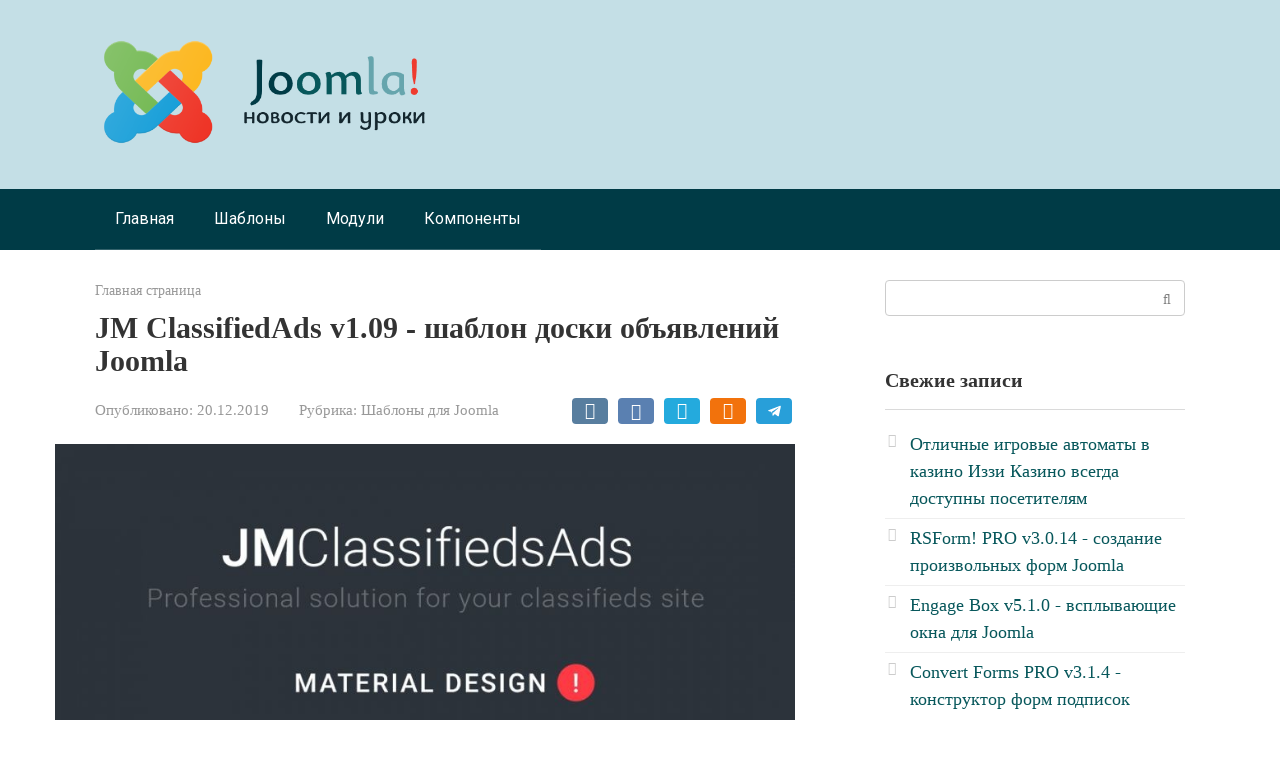

--- FILE ---
content_type: text/html; charset=UTF-8
request_url: https://joomspider.com/templates/nulled-jm-classifiedads-v108-shablon-doski-obyavleniy-joomla
body_size: 11295
content:
<!DOCTYPE html>
<html lang="ru-RU">
<head>
    <meta charset="UTF-8">
    <meta name="viewport" content="width=device-width, initial-scale=1">

    <meta name='robots' content='max-image-preview:large' />

	<!-- This site is optimized with the Yoast SEO plugin v17.9 - https://yoast.com/wordpress/plugins/seo/ -->
	<title>Nulled JM ClassifiedAds v1.09 - шаблон доски объявлений Joomla</title>
	<meta name="description" content="JM ClassifiedAds – адаптивный шаблон Joomla для доски объявлений с гибкими настройками макета, цветов и шрифтов прямо из админ-панели. Созданный на основе последних тенденций в веб-дизайне и" />
	<link rel="canonical" href="https://joomspider.com/templates/nulled-jm-classifiedads-v108-shablon-doski-obyavleniy-joomla" />
	<meta property="og:locale" content="ru_RU" />
	<meta property="og:type" content="article" />
	<meta property="og:title" content="Nulled JM ClassifiedAds v1.09 - шаблон доски объявлений Joomla" />
	<meta property="og:description" content="JM ClassifiedAds – адаптивный шаблон Joomla для доски объявлений с гибкими настройками макета, цветов и шрифтов прямо из админ-панели. Созданный на основе последних тенденций в веб-дизайне и" />
	<meta property="og:url" content="https://joomspider.com/templates/nulled-jm-classifiedads-v108-shablon-doski-obyavleniy-joomla" />
	<meta property="og:site_name" content="JoomSpider | уроки Joomla, скачать версии, обучение, помощь" />
	<meta property="article:published_time" content="2019-12-19T21:00:00+00:00" />
	<meta property="article:modified_time" content="2022-01-19T17:15:29+00:00" />
	<meta property="og:image" content="https://joomspider.com/wp-content/uploads/2022/01/nulled-jm-classifiedads-v108-shablon-doski-obyavleniy-joomla.jpg" />
	<meta property="og:image:width" content="900" />
	<meta property="og:image:height" content="900" />
	<meta property="og:image:type" content="image/jpeg" />
	<meta name="twitter:card" content="summary_large_image" />
	<meta name="twitter:label1" content="Написано автором" />
	<meta name="twitter:data1" content="xakkap" />
	<script type="application/ld+json" class="yoast-schema-graph">{"@context":"https://schema.org","@graph":[{"@type":"WebSite","@id":"https://joomspider.com/#website","url":"https://joomspider.com/","name":"JoomSpider | \u0443\u0440\u043e\u043a\u0438 Joomla, \u0441\u043a\u0430\u0447\u0430\u0442\u044c \u0432\u0435\u0440\u0441\u0438\u0438, \u043e\u0431\u0443\u0447\u0435\u043d\u0438\u0435, \u043f\u043e\u043c\u043e\u0449\u044c","description":"JoomSpider - \u0418\u043d\u0444\u043e\u0440\u043c\u0430\u0446\u0438\u044f \u043e CMS Joomla. \u041d\u043e\u0432\u043e\u0441\u0442\u0438, \u0443\u0440\u043e\u043a\u0438, \u0443\u0434\u0430\u0447\u043d\u044b\u0435 \u0440\u0435\u0448\u0435\u043d\u0438\u044f \u0438 \u0432\u043d\u0435\u0434\u0440\u0435\u043d\u0438\u044f.","potentialAction":[{"@type":"SearchAction","target":{"@type":"EntryPoint","urlTemplate":"https://joomspider.com/?s={search_term_string}"},"query-input":"required name=search_term_string"}],"inLanguage":"ru-RU"},{"@type":"ImageObject","@id":"https://joomspider.com/templates/nulled-jm-classifiedads-v108-shablon-doski-obyavleniy-joomla#primaryimage","inLanguage":"ru-RU","url":"https://joomspider.com/wp-content/uploads/2022/01/nulled-jm-classifiedads-v108-shablon-doski-obyavleniy-joomla.jpg","contentUrl":"https://joomspider.com/wp-content/uploads/2022/01/nulled-jm-classifiedads-v108-shablon-doski-obyavleniy-joomla.jpg","width":900,"height":900,"caption":"JM ClassifiedAds v1.09 - \u0448\u0430\u0431\u043b\u043e\u043d \u0434\u043e\u0441\u043a\u0438 \u043e\u0431\u044a\u044f\u0432\u043b\u0435\u043d\u0438\u0439 Joomla"},{"@type":"WebPage","@id":"https://joomspider.com/templates/nulled-jm-classifiedads-v108-shablon-doski-obyavleniy-joomla#webpage","url":"https://joomspider.com/templates/nulled-jm-classifiedads-v108-shablon-doski-obyavleniy-joomla","name":"Nulled JM ClassifiedAds v1.09 - \u0448\u0430\u0431\u043b\u043e\u043d \u0434\u043e\u0441\u043a\u0438 \u043e\u0431\u044a\u044f\u0432\u043b\u0435\u043d\u0438\u0439 Joomla","isPartOf":{"@id":"https://joomspider.com/#website"},"primaryImageOfPage":{"@id":"https://joomspider.com/templates/nulled-jm-classifiedads-v108-shablon-doski-obyavleniy-joomla#primaryimage"},"datePublished":"2019-12-19T21:00:00+00:00","dateModified":"2022-01-19T17:15:29+00:00","author":{"@id":"https://joomspider.com/#/schema/person/d0fc692147a028decd004434d8e3e0ac"},"description":"JM ClassifiedAds \u2013 \u0430\u0434\u0430\u043f\u0442\u0438\u0432\u043d\u044b\u0439 \u0448\u0430\u0431\u043b\u043e\u043d Joomla \u0434\u043b\u044f \u0434\u043e\u0441\u043a\u0438 \u043e\u0431\u044a\u044f\u0432\u043b\u0435\u043d\u0438\u0439 \u0441 \u0433\u0438\u0431\u043a\u0438\u043c\u0438 \u043d\u0430\u0441\u0442\u0440\u043e\u0439\u043a\u0430\u043c\u0438 \u043c\u0430\u043a\u0435\u0442\u0430, \u0446\u0432\u0435\u0442\u043e\u0432 \u0438 \u0448\u0440\u0438\u0444\u0442\u043e\u0432 \u043f\u0440\u044f\u043c\u043e \u0438\u0437 \u0430\u0434\u043c\u0438\u043d-\u043f\u0430\u043d\u0435\u043b\u0438. \u0421\u043e\u0437\u0434\u0430\u043d\u043d\u044b\u0439 \u043d\u0430 \u043e\u0441\u043d\u043e\u0432\u0435 \u043f\u043e\u0441\u043b\u0435\u0434\u043d\u0438\u0445 \u0442\u0435\u043d\u0434\u0435\u043d\u0446\u0438\u0439 \u0432 \u0432\u0435\u0431-\u0434\u0438\u0437\u0430\u0439\u043d\u0435 \u0438","breadcrumb":{"@id":"https://joomspider.com/templates/nulled-jm-classifiedads-v108-shablon-doski-obyavleniy-joomla#breadcrumb"},"inLanguage":"ru-RU","potentialAction":[{"@type":"ReadAction","target":["https://joomspider.com/templates/nulled-jm-classifiedads-v108-shablon-doski-obyavleniy-joomla"]}]},{"@type":"BreadcrumbList","@id":"https://joomspider.com/templates/nulled-jm-classifiedads-v108-shablon-doski-obyavleniy-joomla#breadcrumb","itemListElement":[{"@type":"ListItem","position":1,"name":"\u0413\u043b\u0430\u0432\u043d\u0430\u044f \u0441\u0442\u0440\u0430\u043d\u0438\u0446\u0430","item":"https://joomspider.com/"},{"@type":"ListItem","position":2,"name":"JM ClassifiedAds v1.09 - \u0448\u0430\u0431\u043b\u043e\u043d \u0434\u043e\u0441\u043a\u0438 \u043e\u0431\u044a\u044f\u0432\u043b\u0435\u043d\u0438\u0439 Joomla"}]},{"@type":"Person","@id":"https://joomspider.com/#/schema/person/d0fc692147a028decd004434d8e3e0ac","name":"xakkap","image":{"@type":"ImageObject","@id":"https://joomspider.com/#personlogo","inLanguage":"ru-RU","url":"https://secure.gravatar.com/avatar/8c8e633ecf61e51b3b2a8dca4127e40ab0d298f21dfa41b565704ba190c81ecb?s=96&d=mm&r=g","contentUrl":"https://secure.gravatar.com/avatar/8c8e633ecf61e51b3b2a8dca4127e40ab0d298f21dfa41b565704ba190c81ecb?s=96&d=mm&r=g","caption":"xakkap"},"sameAs":["http://127.0.0.1"],"url":"https://joomspider.com/author/1"}]}</script>
	<!-- / Yoast SEO plugin. -->


<link rel='dns-prefetch' href='//fonts.googleapis.com' />
<style id='wp-img-auto-sizes-contain-inline-css' type='text/css'>
img:is([sizes=auto i],[sizes^="auto," i]){contain-intrinsic-size:3000px 1500px}
/*# sourceURL=wp-img-auto-sizes-contain-inline-css */
</style>
<link rel='stylesheet' id='urvanov_syntax_highlighter-css' href='https://joomspider.com/wp-content/plugins/urvanov-syntax-highlighter/css/min/urvanov_syntax_highlighter.min.css'  media='all' />
<style id='classic-theme-styles-inline-css' type='text/css'>
/*! This file is auto-generated */
.wp-block-button__link{color:#fff;background-color:#32373c;border-radius:9999px;box-shadow:none;text-decoration:none;padding:calc(.667em + 2px) calc(1.333em + 2px);font-size:1.125em}.wp-block-file__button{background:#32373c;color:#fff;text-decoration:none}
/*# sourceURL=/wp-includes/css/classic-themes.min.css */
</style>
<link rel='stylesheet' id='google-fonts-css' href='https://fonts.googleapis.com/css?family=Roboto%3A400%2C400i%2C700&#038;subset=cyrillic&#038;display=swap'  media='all' />
<link rel='stylesheet' id='root-style-css' href='https://joomspider.com/wp-content/themes/root/assets/css/style.min.css'  media='all' />
<link rel='stylesheet' id='root-style-child-css' href='https://joomspider.com/wp-content/themes/root_child/style.css'  media='all' />
<script type="text/javascript" src="https://joomspider.com/wp-includes/js/jquery/jquery.min.js" id="jquery-core-js"></script>
<script type="text/javascript" src="https://joomspider.com/wp-includes/js/jquery/jquery-migrate.min.js" id="jquery-migrate-js"></script>
<script type="text/javascript" id="urvanov_syntax_highlighter_js-js-extra">
/* <![CDATA[ */
var UrvanovSyntaxHighlighterSyntaxSettings = {"version":"2.8.27","is_admin":"0","ajaxurl":"https://joomspider.com/wp-admin/admin-ajax.php","prefix":"urvanov-syntax-highlighter-","setting":"urvanov-syntax-highlighter-setting","selected":"urvanov-syntax-highlighter-setting-selected","changed":"urvanov-syntax-highlighter-setting-changed","special":"urvanov-syntax-highlighter-setting-special","orig_value":"data-orig-value","debug":""};
var UrvanovSyntaxHighlighterSyntaxStrings = {"copy":"Copied to the clipboard","minimize":"Click To Expand Code"};
//# sourceURL=urvanov_syntax_highlighter_js-js-extra
/* ]]> */
</script>
<script type="text/javascript" src="https://joomspider.com/wp-content/plugins/urvanov-syntax-highlighter/js/min/urvanov_syntax_highlighter.min.js" id="urvanov_syntax_highlighter_js-js"></script>
<style>.pseudo-clearfy-link { color: #008acf; cursor: pointer;}.pseudo-clearfy-link:hover { text-decoration: none;}</style><meta name="rp22c6e0c1bc3b4e53b9ed4124b0b51e99" content="c24af566a0f1f34c83a41d4fe7ee4b91" /><style>@media (min-width: 768px) {.site-header {padding-top:13px} }.site-logotype {max-width:1000px}.site-logotype img {max-height:118px}@media (max-width: 991px) {.mob-search{display:block;margin-bottom:25px} }.scrolltop {background-color:#cccccc}.scrolltop:after {color:#ffffff}.scrolltop {width:50px}.scrolltop {height:50px}.scrolltop:after {content:"\f102"}.entry-image:not(.entry-image--big) {margin-left:-20px}@media (min-width: 1200px) {.entry-image:not(.entry-image--big) {margin-left:-40px} }.post-card:not(.post-card-related) .post-card__image, .post-card:not(.post-card-related) .post-card__image img, .post-card:not(.post-card-related) .post-card__image .entry-meta, .post-card:not(.post-card-related) .thumb-wide {border-radius:6px}body {font-family:"Times New Roman" ,"Georgia", "Times New Roman", "Bitstream Charter", "Times", serif}@media (min-width: 576px) {body {font-size:18px} }@media (min-width: 576px) {body {line-height:1.5} }.site-title, .site-title a {font-family:"Roboto" ,"Helvetica Neue", Helvetica, Arial, sans-serif}@media (min-width: 576px) {.site-title, .site-title a {font-size:28px} }@media (min-width: 576px) {.site-title, .site-title a {line-height:1.1} }.site-description {font-family:"Roboto" ,"Helvetica Neue", Helvetica, Arial, sans-serif}@media (min-width: 576px) {.site-description {font-size:16px} }@media (min-width: 576px) {.site-description {line-height:1.5} }.main-navigation ul li a, .main-navigation ul li .removed-link, .footer-navigation ul li a, .footer-navigation ul li .removed-link{font-family:"Roboto" ,"Helvetica Neue", Helvetica, Arial, sans-serif}@media (min-width: 576px) {.main-navigation ul li a, .main-navigation ul li .removed-link, .footer-navigation ul li a, .footer-navigation ul li .removed-link {font-size: 16px} }@media (min-width: 576px) {.main-navigation ul li a, .main-navigation ul li .removed-link, .footer-navigation ul li a, .footer-navigation ul li .removed-link {line-height:1.5} }.h1, h1:not(.site-title) {font-weight:bold;}.h2, h2 {font-weight:bold;}.h3, h3 {font-weight:bold;}.h4, h4 {font-weight:bold;}.h5, h5 {font-weight:bold;}.h6, h6 {font-weight:bold;}.mob-hamburger span, .card-slider__category, .card-slider-container .swiper-pagination-bullet-active, .page-separator, .pagination .current, .pagination a.page-numbers:hover, .entry-content ul > li:before, .entry-content ul:not([class])>li:before, .taxonomy-description ul:not([class])>li:before, .btn, .comment-respond .form-submit input, .contact-form .contact_submit, .page-links__item {background-color:#5a80b1}.spoiler-box, .entry-content ol li:before, .entry-content ol:not([class]) li:before, .taxonomy-description ol:not([class]) li:before, .mob-hamburger, .inp:focus, .search-form__text:focus, .entry-content blockquote,
         .comment-respond .comment-form-author input:focus, .comment-respond .comment-form-author textarea:focus, .comment-respond .comment-form-comment input:focus, .comment-respond .comment-form-comment textarea:focus, .comment-respond .comment-form-email input:focus, .comment-respond .comment-form-email textarea:focus, .comment-respond .comment-form-url input:focus, .comment-respond .comment-form-url textarea:focus {border-color:#5a80b1}.entry-content blockquote:before, .spoiler-box__title:after, .sidebar-navigation .menu-item-has-children:after,
        .star-rating--score-1:not(.hover) .star-rating-item:nth-child(1),
        .star-rating--score-2:not(.hover) .star-rating-item:nth-child(1), .star-rating--score-2:not(.hover) .star-rating-item:nth-child(2),
        .star-rating--score-3:not(.hover) .star-rating-item:nth-child(1), .star-rating--score-3:not(.hover) .star-rating-item:nth-child(2), .star-rating--score-3:not(.hover) .star-rating-item:nth-child(3),
        .star-rating--score-4:not(.hover) .star-rating-item:nth-child(1), .star-rating--score-4:not(.hover) .star-rating-item:nth-child(2), .star-rating--score-4:not(.hover) .star-rating-item:nth-child(3), .star-rating--score-4:not(.hover) .star-rating-item:nth-child(4),
        .star-rating--score-5:not(.hover) .star-rating-item:nth-child(1), .star-rating--score-5:not(.hover) .star-rating-item:nth-child(2), .star-rating--score-5:not(.hover) .star-rating-item:nth-child(3), .star-rating--score-5:not(.hover) .star-rating-item:nth-child(4), .star-rating--score-5:not(.hover) .star-rating-item:nth-child(5), .star-rating-item.hover {color:#5a80b1}body {color:#333333}a, .spanlink, .comment-reply-link, .pseudo-link, .root-pseudo-link {color:#07575b}a:hover, a:focus, a:active, .spanlink:hover, .comment-reply-link:hover, .pseudo-link:hover {color:#66a5ad}.site-header {background-color:#c4dfe6}.site-header {color:#333333}.site-title, .site-title a {color:#daa89b}.site-description, .site-description a {color:#666666}.main-navigation, .footer-navigation, .main-navigation ul li .sub-menu, .footer-navigation ul li .sub-menu {background-color:#003b46}.main-navigation ul li a, .main-navigation ul li .removed-link, .footer-navigation ul li a, .footer-navigation ul li .removed-link {color:#ffffff}.site-content {background-color:#ffffff}.site-footer {background-color:#07575b}.site-footer {color:#ffffff}body {background-color:#fff}</style><link rel="preload" href="https://joomspider.com/wp-content/themes/root/fonts/fontawesome-webfont.ttf" as="font" crossorigin><link rel="preload" href="https://joomspider.com/wp-content/uploads/2022/01/nulled-jm-classifiedads-v108-shablon-doski-obyavleniy-joomla.jpg" as="image" crossorigin><link rel="icon" href="https://joomspider.com/wp-content/uploads/2022/01/cropped-joomla-icon-32x32.png" sizes="32x32" />
<link rel="icon" href="https://joomspider.com/wp-content/uploads/2022/01/cropped-joomla-icon-192x192.png" sizes="192x192" />
<link rel="apple-touch-icon" href="https://joomspider.com/wp-content/uploads/2022/01/cropped-joomla-icon-180x180.png" />
<meta name="msapplication-TileImage" content="https://joomspider.com/wp-content/uploads/2022/01/cropped-joomla-icon-270x270.png" />
    <style id='global-styles-inline-css' type='text/css'>
:root{--wp--preset--aspect-ratio--square: 1;--wp--preset--aspect-ratio--4-3: 4/3;--wp--preset--aspect-ratio--3-4: 3/4;--wp--preset--aspect-ratio--3-2: 3/2;--wp--preset--aspect-ratio--2-3: 2/3;--wp--preset--aspect-ratio--16-9: 16/9;--wp--preset--aspect-ratio--9-16: 9/16;--wp--preset--color--black: #000000;--wp--preset--color--cyan-bluish-gray: #abb8c3;--wp--preset--color--white: #ffffff;--wp--preset--color--pale-pink: #f78da7;--wp--preset--color--vivid-red: #cf2e2e;--wp--preset--color--luminous-vivid-orange: #ff6900;--wp--preset--color--luminous-vivid-amber: #fcb900;--wp--preset--color--light-green-cyan: #7bdcb5;--wp--preset--color--vivid-green-cyan: #00d084;--wp--preset--color--pale-cyan-blue: #8ed1fc;--wp--preset--color--vivid-cyan-blue: #0693e3;--wp--preset--color--vivid-purple: #9b51e0;--wp--preset--gradient--vivid-cyan-blue-to-vivid-purple: linear-gradient(135deg,rgb(6,147,227) 0%,rgb(155,81,224) 100%);--wp--preset--gradient--light-green-cyan-to-vivid-green-cyan: linear-gradient(135deg,rgb(122,220,180) 0%,rgb(0,208,130) 100%);--wp--preset--gradient--luminous-vivid-amber-to-luminous-vivid-orange: linear-gradient(135deg,rgb(252,185,0) 0%,rgb(255,105,0) 100%);--wp--preset--gradient--luminous-vivid-orange-to-vivid-red: linear-gradient(135deg,rgb(255,105,0) 0%,rgb(207,46,46) 100%);--wp--preset--gradient--very-light-gray-to-cyan-bluish-gray: linear-gradient(135deg,rgb(238,238,238) 0%,rgb(169,184,195) 100%);--wp--preset--gradient--cool-to-warm-spectrum: linear-gradient(135deg,rgb(74,234,220) 0%,rgb(151,120,209) 20%,rgb(207,42,186) 40%,rgb(238,44,130) 60%,rgb(251,105,98) 80%,rgb(254,248,76) 100%);--wp--preset--gradient--blush-light-purple: linear-gradient(135deg,rgb(255,206,236) 0%,rgb(152,150,240) 100%);--wp--preset--gradient--blush-bordeaux: linear-gradient(135deg,rgb(254,205,165) 0%,rgb(254,45,45) 50%,rgb(107,0,62) 100%);--wp--preset--gradient--luminous-dusk: linear-gradient(135deg,rgb(255,203,112) 0%,rgb(199,81,192) 50%,rgb(65,88,208) 100%);--wp--preset--gradient--pale-ocean: linear-gradient(135deg,rgb(255,245,203) 0%,rgb(182,227,212) 50%,rgb(51,167,181) 100%);--wp--preset--gradient--electric-grass: linear-gradient(135deg,rgb(202,248,128) 0%,rgb(113,206,126) 100%);--wp--preset--gradient--midnight: linear-gradient(135deg,rgb(2,3,129) 0%,rgb(40,116,252) 100%);--wp--preset--font-size--small: 13px;--wp--preset--font-size--medium: 20px;--wp--preset--font-size--large: 36px;--wp--preset--font-size--x-large: 42px;--wp--preset--spacing--20: 0.44rem;--wp--preset--spacing--30: 0.67rem;--wp--preset--spacing--40: 1rem;--wp--preset--spacing--50: 1.5rem;--wp--preset--spacing--60: 2.25rem;--wp--preset--spacing--70: 3.38rem;--wp--preset--spacing--80: 5.06rem;--wp--preset--shadow--natural: 6px 6px 9px rgba(0, 0, 0, 0.2);--wp--preset--shadow--deep: 12px 12px 50px rgba(0, 0, 0, 0.4);--wp--preset--shadow--sharp: 6px 6px 0px rgba(0, 0, 0, 0.2);--wp--preset--shadow--outlined: 6px 6px 0px -3px rgb(255, 255, 255), 6px 6px rgb(0, 0, 0);--wp--preset--shadow--crisp: 6px 6px 0px rgb(0, 0, 0);}:where(.is-layout-flex){gap: 0.5em;}:where(.is-layout-grid){gap: 0.5em;}body .is-layout-flex{display: flex;}.is-layout-flex{flex-wrap: wrap;align-items: center;}.is-layout-flex > :is(*, div){margin: 0;}body .is-layout-grid{display: grid;}.is-layout-grid > :is(*, div){margin: 0;}:where(.wp-block-columns.is-layout-flex){gap: 2em;}:where(.wp-block-columns.is-layout-grid){gap: 2em;}:where(.wp-block-post-template.is-layout-flex){gap: 1.25em;}:where(.wp-block-post-template.is-layout-grid){gap: 1.25em;}.has-black-color{color: var(--wp--preset--color--black) !important;}.has-cyan-bluish-gray-color{color: var(--wp--preset--color--cyan-bluish-gray) !important;}.has-white-color{color: var(--wp--preset--color--white) !important;}.has-pale-pink-color{color: var(--wp--preset--color--pale-pink) !important;}.has-vivid-red-color{color: var(--wp--preset--color--vivid-red) !important;}.has-luminous-vivid-orange-color{color: var(--wp--preset--color--luminous-vivid-orange) !important;}.has-luminous-vivid-amber-color{color: var(--wp--preset--color--luminous-vivid-amber) !important;}.has-light-green-cyan-color{color: var(--wp--preset--color--light-green-cyan) !important;}.has-vivid-green-cyan-color{color: var(--wp--preset--color--vivid-green-cyan) !important;}.has-pale-cyan-blue-color{color: var(--wp--preset--color--pale-cyan-blue) !important;}.has-vivid-cyan-blue-color{color: var(--wp--preset--color--vivid-cyan-blue) !important;}.has-vivid-purple-color{color: var(--wp--preset--color--vivid-purple) !important;}.has-black-background-color{background-color: var(--wp--preset--color--black) !important;}.has-cyan-bluish-gray-background-color{background-color: var(--wp--preset--color--cyan-bluish-gray) !important;}.has-white-background-color{background-color: var(--wp--preset--color--white) !important;}.has-pale-pink-background-color{background-color: var(--wp--preset--color--pale-pink) !important;}.has-vivid-red-background-color{background-color: var(--wp--preset--color--vivid-red) !important;}.has-luminous-vivid-orange-background-color{background-color: var(--wp--preset--color--luminous-vivid-orange) !important;}.has-luminous-vivid-amber-background-color{background-color: var(--wp--preset--color--luminous-vivid-amber) !important;}.has-light-green-cyan-background-color{background-color: var(--wp--preset--color--light-green-cyan) !important;}.has-vivid-green-cyan-background-color{background-color: var(--wp--preset--color--vivid-green-cyan) !important;}.has-pale-cyan-blue-background-color{background-color: var(--wp--preset--color--pale-cyan-blue) !important;}.has-vivid-cyan-blue-background-color{background-color: var(--wp--preset--color--vivid-cyan-blue) !important;}.has-vivid-purple-background-color{background-color: var(--wp--preset--color--vivid-purple) !important;}.has-black-border-color{border-color: var(--wp--preset--color--black) !important;}.has-cyan-bluish-gray-border-color{border-color: var(--wp--preset--color--cyan-bluish-gray) !important;}.has-white-border-color{border-color: var(--wp--preset--color--white) !important;}.has-pale-pink-border-color{border-color: var(--wp--preset--color--pale-pink) !important;}.has-vivid-red-border-color{border-color: var(--wp--preset--color--vivid-red) !important;}.has-luminous-vivid-orange-border-color{border-color: var(--wp--preset--color--luminous-vivid-orange) !important;}.has-luminous-vivid-amber-border-color{border-color: var(--wp--preset--color--luminous-vivid-amber) !important;}.has-light-green-cyan-border-color{border-color: var(--wp--preset--color--light-green-cyan) !important;}.has-vivid-green-cyan-border-color{border-color: var(--wp--preset--color--vivid-green-cyan) !important;}.has-pale-cyan-blue-border-color{border-color: var(--wp--preset--color--pale-cyan-blue) !important;}.has-vivid-cyan-blue-border-color{border-color: var(--wp--preset--color--vivid-cyan-blue) !important;}.has-vivid-purple-border-color{border-color: var(--wp--preset--color--vivid-purple) !important;}.has-vivid-cyan-blue-to-vivid-purple-gradient-background{background: var(--wp--preset--gradient--vivid-cyan-blue-to-vivid-purple) !important;}.has-light-green-cyan-to-vivid-green-cyan-gradient-background{background: var(--wp--preset--gradient--light-green-cyan-to-vivid-green-cyan) !important;}.has-luminous-vivid-amber-to-luminous-vivid-orange-gradient-background{background: var(--wp--preset--gradient--luminous-vivid-amber-to-luminous-vivid-orange) !important;}.has-luminous-vivid-orange-to-vivid-red-gradient-background{background: var(--wp--preset--gradient--luminous-vivid-orange-to-vivid-red) !important;}.has-very-light-gray-to-cyan-bluish-gray-gradient-background{background: var(--wp--preset--gradient--very-light-gray-to-cyan-bluish-gray) !important;}.has-cool-to-warm-spectrum-gradient-background{background: var(--wp--preset--gradient--cool-to-warm-spectrum) !important;}.has-blush-light-purple-gradient-background{background: var(--wp--preset--gradient--blush-light-purple) !important;}.has-blush-bordeaux-gradient-background{background: var(--wp--preset--gradient--blush-bordeaux) !important;}.has-luminous-dusk-gradient-background{background: var(--wp--preset--gradient--luminous-dusk) !important;}.has-pale-ocean-gradient-background{background: var(--wp--preset--gradient--pale-ocean) !important;}.has-electric-grass-gradient-background{background: var(--wp--preset--gradient--electric-grass) !important;}.has-midnight-gradient-background{background: var(--wp--preset--gradient--midnight) !important;}.has-small-font-size{font-size: var(--wp--preset--font-size--small) !important;}.has-medium-font-size{font-size: var(--wp--preset--font-size--medium) !important;}.has-large-font-size{font-size: var(--wp--preset--font-size--large) !important;}.has-x-large-font-size{font-size: var(--wp--preset--font-size--x-large) !important;}
/*# sourceURL=global-styles-inline-css */
</style>
</head>

<body class="wp-singular post-template-default single single-post postid-3254 single-format-standard wp-theme-root wp-child-theme-root_child ">



<div id="page" class="site">
	<a class="skip-link screen-reader-text" href="#main">Перейти к контенту</a>

    
    
<header id="masthead" class="site-header " itemscope itemtype="http://schema.org/WPHeader">
    <div class="site-header-inner container">
        <div class="site-branding">
            <div class="site-logotype"><a href="https://joomspider.com/"><img src="http://joomspider.com/wp-content/uploads/2022/01/joomla-logo-site-1.png" width="600" height="200" alt="JoomSpider | уроки Joomla, скачать версии, обучение, помощь"></a></div>
                    </div><!-- .site-branding -->

        
        
        
        
        <div class="mob-hamburger"><span></span></div>

                    <div class="mob-search">
<form role="search" method="get" id="searchform_811" action="https://joomspider.com/" class="search-form">
    <label class="screen-reader-text" for="s_811">Поиск: </label>
    <input type="text" value="" name="s" id="s_811" class="search-form__text">
    <button type="submit" id="searchsubmit_811" class="search-form__submit"></button>
</form></div>
            </div><!--.site-header-inner-->
</header><!-- #masthead -->
    
    
    
    <nav id="site-navigation" class="main-navigation " itemscope itemtype="http://schema.org/SiteNavigationElement">
        <div class="main-navigation-inner container">
            <div class="menu-menu-container"><ul id="header_menu" class="menu"><li id="menu-item-609" class="menu-item menu-item-type-custom menu-item-object-custom menu-item-609"><a href="/">Главная</a></li>
<li id="menu-item-3007" class="menu-item menu-item-type-taxonomy menu-item-object-category current-post-ancestor current-menu-parent current-post-parent menu-item-3007"><a href="https://joomspider.com/category/templates">Шаблоны</a></li>
<li id="menu-item-3008" class="menu-item menu-item-type-taxonomy menu-item-object-category menu-item-3008"><a href="https://joomspider.com/category/modules">Модули</a></li>
<li id="menu-item-3005" class="menu-item menu-item-type-taxonomy menu-item-object-category menu-item-3005"><a href="https://joomspider.com/category/components">Компоненты</a></li>
</ul></div>        </div><!--.main-navigation-inner-->
    </nav><!-- #site-navigation -->

    

    
    
	<div id="content" class="site-content container">

        

<div itemscope itemtype="http://schema.org/Article">

    
	<div id="primary" class="content-area">
		<main id="main" class="site-main">

            <div class="breadcrumb" id="breadcrumbs"><span><span><a href="https://joomspider.com/">Главная страница</a></span></div>
			
<article id="post-3254" class="post-3254 post type-post status-publish format-standard has-post-thumbnail  category-templates">

    
        <header class="entry-header">
                                            <h1 class="entry-title" itemprop="headline">JM ClassifiedAds v1.09 - шаблон доски объявлений Joomla</h1>                            
            
                            <div class="entry-meta"><span class="entry-date"><span class="entry-label">Опубликовано:</span> <time itemprop="datePublished" datetime="2019-12-20">20.12.2019</time></span><span class="entry-category"><span class="hidden-xs">Рубрика:</span> <a href="https://joomspider.com/category/templates" itemprop="articleSection">Шаблоны для Joomla</a></span><span class="b-share b-share--small">


<span class="b-share__ico b-share__vk js-share-link" data-uri="https://vk.com/share.php?url=https%3A%2F%2Fjoomspider.com%2Ftemplates%2Fnulled-jm-classifiedads-v108-shablon-doski-obyavleniy-joomla"></span>


<span class="b-share__ico b-share__fb js-share-link" data-uri="https://www.facebook.com/sharer.php?u=https%3A%2F%2Fjoomspider.com%2Ftemplates%2Fnulled-jm-classifiedads-v108-shablon-doski-obyavleniy-joomla"></span>


<span class="b-share__ico b-share__tw js-share-link" data-uri="https://twitter.com/share?text=JM+ClassifiedAds+v1.09+-+%D1%88%D0%B0%D0%B1%D0%BB%D0%BE%D0%BD+%D0%B4%D0%BE%D1%81%D0%BA%D0%B8+%D0%BE%D0%B1%D1%8A%D1%8F%D0%B2%D0%BB%D0%B5%D0%BD%D0%B8%D0%B9+Joomla&url=https%3A%2F%2Fjoomspider.com%2Ftemplates%2Fnulled-jm-classifiedads-v108-shablon-doski-obyavleniy-joomla"></span>


<span class="b-share__ico b-share__ok js-share-link" data-uri="https://connect.ok.ru/dk?st.cmd=WidgetSharePreview&service=odnoklassniki&st.shareUrl=https%3A%2F%2Fjoomspider.com%2Ftemplates%2Fnulled-jm-classifiedads-v108-shablon-doski-obyavleniy-joomla"></span>


<span class="b-share__ico b-share__whatsapp js-share-link js-share-link-no-window" data-uri="whatsapp://send?text=JM+ClassifiedAds+v1.09+-+%D1%88%D0%B0%D0%B1%D0%BB%D0%BE%D0%BD+%D0%B4%D0%BE%D1%81%D0%BA%D0%B8+%D0%BE%D0%B1%D1%8A%D1%8F%D0%B2%D0%BB%D0%B5%D0%BD%D0%B8%D0%B9+Joomla%20https%3A%2F%2Fjoomspider.com%2Ftemplates%2Fnulled-jm-classifiedads-v108-shablon-doski-obyavleniy-joomla"></span>


<span class="b-share__ico b-share__viber js-share-link js-share-link-no-window" data-uri="viber://forward?text=JM+ClassifiedAds+v1.09+-+%D1%88%D0%B0%D0%B1%D0%BB%D0%BE%D0%BD+%D0%B4%D0%BE%D1%81%D0%BA%D0%B8+%D0%BE%D0%B1%D1%8A%D1%8F%D0%B2%D0%BB%D0%B5%D0%BD%D0%B8%D0%B9+Joomla%20https%3A%2F%2Fjoomspider.com%2Ftemplates%2Fnulled-jm-classifiedads-v108-shablon-doski-obyavleniy-joomla"></span>


<span class="b-share__ico b-share__telegram js-share-link js-share-link-no-window" data-uri="https://t.me/share/url?url=https%3A%2F%2Fjoomspider.com%2Ftemplates%2Fnulled-jm-classifiedads-v108-shablon-doski-obyavleniy-joomla&text=JM+ClassifiedAds+v1.09+-+%D1%88%D0%B0%D0%B1%D0%BB%D0%BE%D0%BD+%D0%B4%D0%BE%D1%81%D0%BA%D0%B8+%D0%BE%D0%B1%D1%8A%D1%8F%D0%B2%D0%BB%D0%B5%D0%BD%D0%B8%D0%B9+Joomla"></span>

</span></div><!-- .entry-meta -->                    </header><!-- .entry-header -->


                    <div class="entry-image">
                <img width="900" height="900" src="https://joomspider.com/wp-content/uploads/2022/01/nulled-jm-classifiedads-v108-shablon-doski-obyavleniy-joomla.jpg" class="attachment-full size-full wp-post-image" alt="JM ClassifiedAds v1.09 - шаблон доски объявлений Joomla" itemprop="image" decoding="async" fetchpriority="high" />            </div>
        
    
	<div class="entry-content" itemprop="articleBody">
		<p><b>JM ClassifiedAds</b> – адаптивный шаблон Joomla для доски объявлений с гибкими настройками макета, цветов и шрифтов прямо из админ-панели. Созданный на основе последних тенденций в веб-дизайне и упакован несколькими первоклассными расширениями Joomla, которые работают вместе, формируя полную платформу для сайта объявлений, аукционного портала или компаний и каталога продуктов. Один из них - DJ-Classifieds, самое популярное расширение для Joomla, которое позволяет вам публиковать объявления разными способами. Другие расширения, используемые в этом шаблоне объявлений Joomla, легко интегрируются с DJ-Classifieds, поэтому вы можете создавать галереи и слайды с помощью объявлений в качестве источника автоматически с DJ-MediaTools, или вы можете разрешить посетителям оценивать и просматривать все объявления с DJ-Reviews.</p>
<p><b>Демо:</b> <a href="https://www.joomla-monster.com/joomla-templates/i/17-classifieds-advertisement/225-jm-classifiedads" rel="nofollow noopener" target="_blank">https://www.joomla-monster.com/joomla-templ...m-classifiedads</a></p>
<h2>Скачать JM ClassifiedAds v1.09 бесплатно</h2>
<p><b>Файл</b>: <a href="https://prowebber.ru/joomla-cat/joomla-templates/23581-jm-classifiedads-v108-shablon-doski-obyavleniy-joomla.html" rel="nofollow noopener" target="_blank">Скачать</a></p>	</div><!-- .entry-content -->
</article><!-- #post-## -->





<div class="entry-footer">
    
    
    
    </div>



    <div class="b-share b-share--post">
                    <div class="b-share__title">Понравилась статья? Поделиться с друзьями:</div>
        
                


<span class="b-share__ico b-share__vk js-share-link" data-uri="https://vk.com/share.php?url=https%3A%2F%2Fjoomspider.com%2Ftemplates%2Fnulled-jm-classifiedads-v108-shablon-doski-obyavleniy-joomla"></span>


<span class="b-share__ico b-share__fb js-share-link" data-uri="https://www.facebook.com/sharer.php?u=https%3A%2F%2Fjoomspider.com%2Ftemplates%2Fnulled-jm-classifiedads-v108-shablon-doski-obyavleniy-joomla"></span>


<span class="b-share__ico b-share__tw js-share-link" data-uri="https://twitter.com/share?text=JM+ClassifiedAds+v1.09+-+%D1%88%D0%B0%D0%B1%D0%BB%D0%BE%D0%BD+%D0%B4%D0%BE%D1%81%D0%BA%D0%B8+%D0%BE%D0%B1%D1%8A%D1%8F%D0%B2%D0%BB%D0%B5%D0%BD%D0%B8%D0%B9+Joomla&url=https%3A%2F%2Fjoomspider.com%2Ftemplates%2Fnulled-jm-classifiedads-v108-shablon-doski-obyavleniy-joomla"></span>


<span class="b-share__ico b-share__ok js-share-link" data-uri="https://connect.ok.ru/dk?st.cmd=WidgetSharePreview&service=odnoklassniki&st.shareUrl=https%3A%2F%2Fjoomspider.com%2Ftemplates%2Fnulled-jm-classifiedads-v108-shablon-doski-obyavleniy-joomla"></span>


<span class="b-share__ico b-share__whatsapp js-share-link js-share-link-no-window" data-uri="whatsapp://send?text=JM+ClassifiedAds+v1.09+-+%D1%88%D0%B0%D0%B1%D0%BB%D0%BE%D0%BD+%D0%B4%D0%BE%D1%81%D0%BA%D0%B8+%D0%BE%D0%B1%D1%8A%D1%8F%D0%B2%D0%BB%D0%B5%D0%BD%D0%B8%D0%B9+Joomla%20https%3A%2F%2Fjoomspider.com%2Ftemplates%2Fnulled-jm-classifiedads-v108-shablon-doski-obyavleniy-joomla"></span>


<span class="b-share__ico b-share__viber js-share-link js-share-link-no-window" data-uri="viber://forward?text=JM+ClassifiedAds+v1.09+-+%D1%88%D0%B0%D0%B1%D0%BB%D0%BE%D0%BD+%D0%B4%D0%BE%D1%81%D0%BA%D0%B8+%D0%BE%D0%B1%D1%8A%D1%8F%D0%B2%D0%BB%D0%B5%D0%BD%D0%B8%D0%B9+Joomla%20https%3A%2F%2Fjoomspider.com%2Ftemplates%2Fnulled-jm-classifiedads-v108-shablon-doski-obyavleniy-joomla"></span>


<span class="b-share__ico b-share__telegram js-share-link js-share-link-no-window" data-uri="https://t.me/share/url?url=https%3A%2F%2Fjoomspider.com%2Ftemplates%2Fnulled-jm-classifiedads-v108-shablon-doski-obyavleniy-joomla&text=JM+ClassifiedAds+v1.09+-+%D1%88%D0%B0%D0%B1%D0%BB%D0%BE%D0%BD+%D0%B4%D0%BE%D1%81%D0%BA%D0%B8+%D0%BE%D0%B1%D1%8A%D1%8F%D0%B2%D0%BB%D0%B5%D0%BD%D0%B8%D0%B9+Joomla"></span>

            </div>



<div class="b-related"><div class="b-related__header"><span>Вам также может быть интересно</span></div><div class="b-related__items">
<div id="post-2533" class="post-card post-card-related post-2533 post type-post status-publish format-standard has-post-thumbnail  category-templates">
    <div class="post-card__image"><a href="https://joomspider.com/templates/nulled-ja-nuevo-v106-biznes-shablon-joomla"><img width="291" height="140" src="https://joomspider.com/wp-content/uploads/2022/01/nulled-ja-nuevo-v106-biznes-shablon-joomla.png" class="attachment-thumb-wide size-thumb-wide wp-post-image" alt="JA Nuevo v1.0.8 - бизнес шаблон Joomla" decoding="async" /><div class="entry-meta"><span class="entry-category"><span>Шаблоны для Joomla</span></span><span class="entry-meta__info"><span class="entry-meta__comments" title="Комментарии"><span class="fa fa-comment-o"></span> 0</span></span></div></a></div><header class="entry-header"><div class="entry-title"><a href="https://joomspider.com/templates/nulled-ja-nuevo-v106-biznes-shablon-joomla">JA Nuevo v1.0.8 - бизнес шаблон Joomla</a></div></header><div class="post-card__content">JA Nuevo - современный шаблон Joomla последней версии от производителей веб-студии JoomlArt. Дизайн JA</div>
</div>
<div id="post-2536" class="post-card post-card-related post-2536 post type-post status-publish format-standard has-post-thumbnail  category-templates">
    <div class="post-card__image"><a href="https://joomspider.com/templates/nulled-ja-mason-biznes-shablon-dlya-joomla"><img width="257" height="140" src="https://joomspider.com/wp-content/uploads/2022/01/nulled-ja-mason-biznes-shablon-dlya-joomla.jpg" class="attachment-thumb-wide size-thumb-wide wp-post-image" alt="JA Mason v2.0.0 - бизнес шаблон для Joomla" decoding="async" /><div class="entry-meta"><span class="entry-category"><span>Шаблоны для Joomla</span></span><span class="entry-meta__info"><span class="entry-meta__comments" title="Комментарии"><span class="fa fa-comment-o"></span> 0</span></span></div></a></div><header class="entry-header"><div class="entry-title"><a href="https://joomspider.com/templates/nulled-ja-mason-biznes-shablon-dlya-joomla">JA Mason v2.0.0 - бизнес шаблон для Joomla</a></div></header><div class="post-card__content">JA Mason является креативным шаблоном Joomla для корпоративных и деловых сайтов, поддерживает светлый и</div>
</div>
<div id="post-2539" class="post-card post-card-related post-2539 post type-post status-publish format-standard has-post-thumbnail  category-templates">
    <div class="post-card__image"><a href="https://joomspider.com/templates/nulled-ja-space-v100-shablon-sayta-portfolio-dlya-joomla"><img width="244" height="140" src="https://joomspider.com/wp-content/uploads/2022/01/nulled-ja-space-v100-shablon-sayta-portfolio-dlya-joomla.jpg" class="attachment-thumb-wide size-thumb-wide wp-post-image" alt="JA Space v2.0.0 - шаблон сайта портфолио для Joomla" decoding="async" loading="lazy" /><div class="entry-meta"><span class="entry-category"><span>Шаблоны для Joomla</span></span><span class="entry-meta__info"><span class="entry-meta__comments" title="Комментарии"><span class="fa fa-comment-o"></span> 0</span></span></div></a></div><header class="entry-header"><div class="entry-title"><a href="https://joomspider.com/templates/nulled-ja-space-v100-shablon-sayta-portfolio-dlya-joomla">JA Space v2.0.0 - шаблон сайта портфолио для Joomla</a></div></header><div class="post-card__content">JA Space - это креативный и современный шаблон Joomla для портфолио, агенства, корпоративного бизнес-сайта</div>
</div>
<div id="post-2542" class="post-card post-card-related post-2542 post type-post status-publish format-standard has-post-thumbnail  category-templates">
    <div class="post-card__image"><a href="https://joomspider.com/templates/nulled-ja-symphony-v100-muzykalnyy-shablon-dlya-joomla"><img width="244" height="140" src="https://joomspider.com/wp-content/uploads/2022/01/nulled-ja-symphony-v100-muzykalnyy-shablon-dlya-joomla.jpg" class="attachment-thumb-wide size-thumb-wide wp-post-image" alt="JA Symphony v2.0.0 - музыкальный шаблон для Joomla" decoding="async" loading="lazy" /><div class="entry-meta"><span class="entry-category"><span>Шаблоны для Joomla</span></span><span class="entry-meta__info"><span class="entry-meta__comments" title="Комментарии"><span class="fa fa-comment-o"></span> 0</span></span></div></a></div><header class="entry-header"><div class="entry-title"><a href="https://joomspider.com/templates/nulled-ja-symphony-v100-muzykalnyy-shablon-dlya-joomla">JA Symphony v2.0.0 - музыкальный шаблон для Joomla</a></div></header><div class="post-card__content">Music &amp; Band, Music Events Joomla Template - JA Symphony Это премиальный шаблон Joomla</div>
</div></div></div>

    <meta itemprop="author" content="xakkap">
<meta itemscope itemprop="mainEntityOfPage" itemType="https://schema.org/WebPage" itemid="https://joomspider.com/templates/nulled-jm-classifiedads-v108-shablon-doski-obyavleniy-joomla" content="JM ClassifiedAds v1.09 - шаблон доски объявлений Joomla">
<meta itemprop="dateModified" content="2022-01-19">
<meta itemprop="datePublished" content="2019-12-20T00:00:00+03:00">
<div itemprop="publisher" itemscope itemtype="https://schema.org/Organization"><div itemprop="logo" itemscope itemtype="https://schema.org/ImageObject" style="display: none;"><img itemprop="url image" src="http://joomspider.com/wp-content/uploads/2022/01/joomla-logo-site-1.png" alt="JoomSpider | уроки Joomla, скачать версии, обучение, помощь"></div><meta itemprop="name" content="JoomSpider | уроки Joomla, скачать версии, обучение, помощь"><meta itemprop="telephone" content="JoomSpider | уроки Joomla, скачать версии, обучение, помощь"><meta itemprop="address" content="https://joomspider.com"></div>
		</main><!-- #main -->
	</div><!-- #primary -->

</div><!-- micro -->



<aside id="secondary" class="widget-area" itemscope itemtype="http://schema.org/WPSideBar">

    
	<div id="search-2" class="widget widget_search">
<form role="search" method="get" id="searchform_1396" action="https://joomspider.com/" class="search-form">
    <label class="screen-reader-text" for="s_1396">Поиск: </label>
    <input type="text" value="" name="s" id="s_1396" class="search-form__text">
    <button type="submit" id="searchsubmit_1396" class="search-form__submit"></button>
</form></div>
		<div id="recent-posts-2" class="widget widget_recent_entries">
		<div class="widget-header">Свежие записи</div>
		<ul>
											<li>
					<a href="https://joomspider.com/uroki/otlichnye-igrovye-avtomaty-v-kazino-izzi-kazino-vsegda-dostupny-posetitelyam">Отличные игровые автоматы в казино Иззи Казино всегда доступны посетителям</a>
									</li>
											<li>
					<a href="https://joomspider.com/components/nulled-rsform-pro-sozdanie-proizvolnyh-form">RSForm! PRO v3.0.14 - создание произвольных форм Joomla</a>
									</li>
											<li>
					<a href="https://joomspider.com/components/nulled-engage-box-vsplyvayuschie-okna-dlya-joomla">Engage Box v5.1.0 - всплывающие окна для Joomla</a>
									</li>
											<li>
					<a href="https://joomspider.com/components/nulled-convert-forms-v204-konstruktor-form-podpisok-joomla">Convert Forms PRO v3.1.4 - конструктор форм подписок Joomla</a>
									</li>
											<li>
					<a href="https://joomspider.com/components/nulled-yootheme-pro-vizualnyy-konstruktor-joomla">YooTheme Pro v2.7.15  - визуальный конструктор Joomla</a>
									</li>
											<li>
					<a href="https://joomspider.com/templates/nulled-ja-conf-v102-sovremennyy-shablon-joomla-dlya-konferenciy">JA Conference v2.0.0 - современный шаблон Joomla для конференций</a>
									</li>
											<li>
					<a href="https://joomspider.com/templates/nulled-ja-company-v103-biznes-shablon-dlya-kompanii-joomla">JA Company v2.0.0 - бизнес шаблон для компании Joomla</a>
									</li>
											<li>
					<a href="https://joomspider.com/templates/nulled-ja-medicare-v120-medicinskiy-shablon-joomla">JA Medicare v2.0.2 - медицинский шаблон Joomla</a>
									</li>
											<li>
					<a href="https://joomspider.com/templates/nulled-ja-artsy-v100-shablon-joomla-dlya-arhitektury-i-dizayna-interera">JA Artsy v2.0.0 - шаблон Joomla для архитектуры и дизайна интерьера</a>
									</li>
											<li>
					<a href="https://joomspider.com/templates/nulled-ja-beauty-salon-v101-shablon-joomla-dlya-saytov-salonov-krasoty-parikmaherskih-i-salonov-krasoty">JA Beauty Salon v2.0.0 - шаблон Joomla для сайтов салонов красоты, парикмахерских и салонов красоты</a>
									</li>
					</ul>

		</div><div id="categories-2" class="widget widget_categories"><div class="widget-header">Рубрики</div>
			<ul>
					<li class="cat-item cat-item-341"><a href="https://joomspider.com/category/components">Компоненты для Joomla</a>
</li>
	<li class="cat-item cat-item-340"><a href="https://joomspider.com/category/modules">Модули для Joomla</a>
</li>
	<li class="cat-item cat-item-338"><a href="https://joomspider.com/category/novosti">Новости CMS Joomla</a>
</li>
	<li class="cat-item cat-item-339"><a href="https://joomspider.com/category/uroki">Уроки и Советы по Joomla</a>
</li>
	<li class="cat-item cat-item-342"><a href="https://joomspider.com/category/templates">Шаблоны для Joomla</a>
</li>
			</ul>

			</div><div id="custom_html-2" class="widget_text widget widget_custom_html"><div class="textwidget custom-html-widget"><!-- Yandex.Metrika counter -->
<script type="text/javascript" >
   (function(m,e,t,r,i,k,a){m[i]=m[i]||function(){(m[i].a=m[i].a||[]).push(arguments)};
   m[i].l=1*new Date();k=e.createElement(t),a=e.getElementsByTagName(t)[0],k.async=1,k.src=r,a.parentNode.insertBefore(k,a)})
   (window, document, "script", "https://mc.yandex.ru/metrika/tag.js", "ym");

   ym(87218970, "init", {
        clickmap:true,
        trackLinks:true,
        accurateTrackBounce:true
   });
</script>
<noscript><div><img src="https://mc.yandex.ru/watch/87218970" style="position:absolute; left:-9999px;" alt="" /></div></noscript>
<!-- /Yandex.Metrika counter --></div></div>
    
</aside><!-- #secondary -->


	</div><!-- #content -->

    
    
        <div class="footer-navigation " itemscope itemtype="http://schema.org/SiteNavigationElement">
        <div class="main-navigation-inner container">
            <div class="menu-footer-container"><ul id="footer_menu" class="menu"><li id="menu-item-5714" class="menu-item menu-item-type-taxonomy menu-item-object-category menu-item-5714"><a href="https://joomspider.com/category/novosti">Новости</a></li>
<li id="menu-item-5715" class="menu-item menu-item-type-taxonomy menu-item-object-category menu-item-5715"><a href="https://joomspider.com/category/uroki">Уроки</a></li>
<li id="menu-item-5716" class="menu-item menu-item-type-post_type menu-item-object-page menu-item-5716"><a href="https://joomspider.com/o-joomspider">О проекте</a></li>
</ul></div>        </div>
    </div>



    <footer id="site-footer" class="site-footer  " itemscope itemtype="http://schema.org/WPFooter">
        <div class="site-footer-inner container">

            
            <div class="footer-bottom">
                <div class="footer-info">
                    © 2026 JoomSpider | уроки Joomla, скачать версии, обучение, помощь
                    
                                    </div><!-- .site-info -->

                
                            </div>
        </div><!-- .site-footer-inner -->
    </footer><!-- .site-footer -->


            <button type="button" class="scrolltop js-scrolltop"></button>
    

</div><!-- #page -->


<script type="text/javascript">
<!--
var _acic={dataProvider:10};(function(){var e=document.createElement("script");e.type="text/javascript";e.async=true;e.src="https://www.acint.net/aci.js";var t=document.getElementsByTagName("script")[0];t.parentNode.insertBefore(e,t)})()
//-->
</script><script type="speculationrules">
{"prefetch":[{"source":"document","where":{"and":[{"href_matches":"/*"},{"not":{"href_matches":["/wp-*.php","/wp-admin/*","/wp-content/uploads/*","/wp-content/*","/wp-content/plugins/*","/wp-content/themes/root_child/*","/wp-content/themes/root/*","/*\\?(.+)"]}},{"not":{"selector_matches":"a[rel~=\"nofollow\"]"}},{"not":{"selector_matches":".no-prefetch, .no-prefetch a"}}]},"eagerness":"conservative"}]}
</script>
<script>var pseudo_links = document.querySelectorAll(".pseudo-clearfy-link");for (var i=0;i<pseudo_links.length;i++ ) { pseudo_links[i].addEventListener("click", function(e){   window.open( e.target.getAttribute("data-uri") ); }); }</script><script type="text/javascript" src="https://joomspider.com/wp-content/themes/root/assets/js/plugins/lightbox.min.js" id="root-lightbox-js"></script>
<script type="text/javascript" id="root-scripts-js-extra">
/* <![CDATA[ */
var settings_array = {"rating_text_average":"\u0441\u0440\u0435\u0434\u043d\u0435\u0435","rating_text_from":"\u0438\u0437","lightbox_enabled":"1"};
var wps_ajax = {"url":"https://joomspider.com/wp-admin/admin-ajax.php","nonce":"464be05b17"};
//# sourceURL=root-scripts-js-extra
/* ]]> */
</script>
<script type="text/javascript" src="https://joomspider.com/wp-content/themes/root/assets/js/scripts.min.js" id="root-scripts-js"></script>
<script type="text/javascript" src="https://joomspider.com/wp-includes/js/comment-reply.min.js" id="comment-reply-js" async="async" data-wp-strategy="async" fetchpriority="low"></script>
<script>!function(){var t=!1;try{var e=Object.defineProperty({},"passive",{get:function(){t=!0}});window.addEventListener("test",null,e)}catch(t){}return t}()||function(i){var o=!0,s=!1;EventTarget.prototype.addEventListener=function(t,e,n){var r="object"==typeof n,a=r?n.capture:n;n=r?n:{},"touchstart"!=t&&"scroll"!=t&&"wheel"!=t||(n.passive=void 0!==n.passive?n.passive:o),n.capture=void 0!==a?a:s,i.call(this,t,e,n)}}(EventTarget.prototype.addEventListener);</script>

</body>
</html>